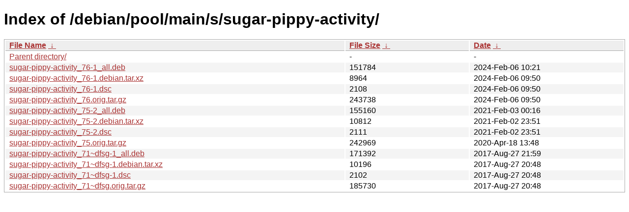

--- FILE ---
content_type: text/html
request_url: http://ftp.pl.debian.org/debian/pool/main/s/sugar-pippy-activity/?C=M&O=D
body_size: 4162
content:
<!DOCTYPE html><html><head><meta http-equiv="content-type" content="text/html; charset=utf-8"><meta name="viewport" content="width=device-width"><style type="text/css">body,html {background:#fff;font-family:"Bitstream Vera Sans","Lucida Grande","Lucida Sans Unicode",Lucidux,Verdana,Lucida,sans-serif;}tr:nth-child(even) {background:#f4f4f4;}th,td {padding:0.1em 0.5em;}th {text-align:left;font-weight:bold;background:#eee;border-bottom:1px solid #aaa;}#list {border:1px solid #aaa;width:100%;}a {color:#a33;}a:hover {color:#e33;}</style>

<title>Index of /debian/pool/main/s/sugar-pippy-activity/</title>
</head><body><h1>Index of /debian/pool/main/s/sugar-pippy-activity/</h1>
<table id="list"><thead><tr><th style="width:55%"><a href="?C=N&amp;O=A">File Name</a>&nbsp;<a href="?C=N&amp;O=D">&nbsp;&darr;&nbsp;</a></th><th style="width:20%"><a href="?C=S&amp;O=A">File Size</a>&nbsp;<a href="?C=S&amp;O=D">&nbsp;&darr;&nbsp;</a></th><th style="width:25%"><a href="?C=M&amp;O=A">Date</a>&nbsp;<a href="?C=M&amp;O=D">&nbsp;&darr;&nbsp;</a></th></tr></thead>
<tbody><tr><td class="link"><a href="../?C=M&amp;O=D">Parent directory/</a></td><td class="size">-</td><td class="date">-</td></tr>
<tr><td class="link"><a href="sugar-pippy-activity_76-1_all.deb" title="sugar-pippy-activity_76-1_all.deb">sugar-pippy-activity_76-1_all.deb</a></td><td class="size">             151784</td><td class="date">2024-Feb-06 10:21</td></tr>
<tr><td class="link"><a href="sugar-pippy-activity_76-1.debian.tar.xz" title="sugar-pippy-activity_76-1.debian.tar.xz">sugar-pippy-activity_76-1.debian.tar.xz</a></td><td class="size">               8964</td><td class="date">2024-Feb-06 09:50</td></tr>
<tr><td class="link"><a href="sugar-pippy-activity_76-1.dsc" title="sugar-pippy-activity_76-1.dsc">sugar-pippy-activity_76-1.dsc</a></td><td class="size">               2108</td><td class="date">2024-Feb-06 09:50</td></tr>
<tr><td class="link"><a href="sugar-pippy-activity_76.orig.tar.gz" title="sugar-pippy-activity_76.orig.tar.gz">sugar-pippy-activity_76.orig.tar.gz</a></td><td class="size">             243738</td><td class="date">2024-Feb-06 09:50</td></tr>
<tr><td class="link"><a href="sugar-pippy-activity_75-2_all.deb" title="sugar-pippy-activity_75-2_all.deb">sugar-pippy-activity_75-2_all.deb</a></td><td class="size">             155160</td><td class="date">2021-Feb-03 00:16</td></tr>
<tr><td class="link"><a href="sugar-pippy-activity_75-2.debian.tar.xz" title="sugar-pippy-activity_75-2.debian.tar.xz">sugar-pippy-activity_75-2.debian.tar.xz</a></td><td class="size">              10812</td><td class="date">2021-Feb-02 23:51</td></tr>
<tr><td class="link"><a href="sugar-pippy-activity_75-2.dsc" title="sugar-pippy-activity_75-2.dsc">sugar-pippy-activity_75-2.dsc</a></td><td class="size">               2111</td><td class="date">2021-Feb-02 23:51</td></tr>
<tr><td class="link"><a href="sugar-pippy-activity_75.orig.tar.gz" title="sugar-pippy-activity_75.orig.tar.gz">sugar-pippy-activity_75.orig.tar.gz</a></td><td class="size">             242969</td><td class="date">2020-Apr-18 13:48</td></tr>
<tr><td class="link"><a href="sugar-pippy-activity_71~dfsg-1_all.deb" title="sugar-pippy-activity_71~dfsg-1_all.deb">sugar-pippy-activity_71~dfsg-1_all.deb</a></td><td class="size">             171392</td><td class="date">2017-Aug-27 21:59</td></tr>
<tr><td class="link"><a href="sugar-pippy-activity_71~dfsg-1.debian.tar.xz" title="sugar-pippy-activity_71~dfsg-1.debian.tar.xz">sugar-pippy-activity_71~dfsg-1.debian.tar.xz</a></td><td class="size">              10196</td><td class="date">2017-Aug-27 20:48</td></tr>
<tr><td class="link"><a href="sugar-pippy-activity_71~dfsg-1.dsc" title="sugar-pippy-activity_71~dfsg-1.dsc">sugar-pippy-activity_71~dfsg-1.dsc</a></td><td class="size">               2102</td><td class="date">2017-Aug-27 20:48</td></tr>
<tr><td class="link"><a href="sugar-pippy-activity_71~dfsg.orig.tar.gz" title="sugar-pippy-activity_71~dfsg.orig.tar.gz">sugar-pippy-activity_71~dfsg.orig.tar.gz</a></td><td class="size">             185730</td><td class="date">2017-Aug-27 20:48</td></tr>
</tbody></table></body></html>